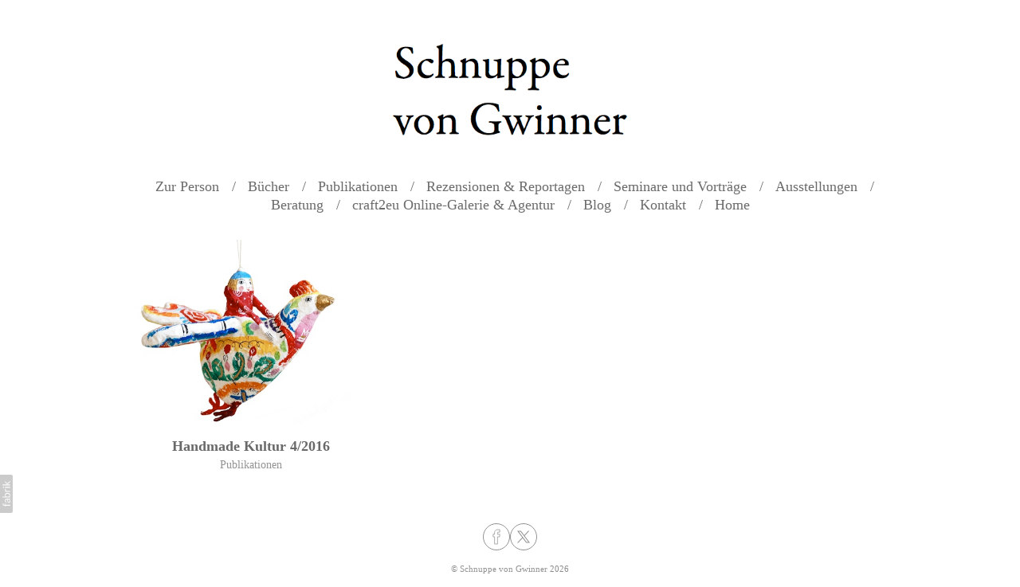

--- FILE ---
content_type: text/html; charset=utf-8
request_url: https://www.schnuppevongwinner.de/portfolio/tagged/papier-colle
body_size: 5813
content:



<!DOCTYPE html>
<html class="no-js custom-fonts" lang="de-DE">
    <head prefix="og: http://ogp.me/ns#">
        <link rel="preconnect" href="https://www.schnuppevongwinner.de">
        <link rel="preconnect" href="//static.fabrik.io" />
        <link rel="preconnect" href="//blob.fabrik.io" />
        <meta charset="UTF-8">
        <link rel="canonical" href="https://www.schnuppevongwinner.de/portfolio/tagged/papier-colle" />
        <title>Portfolio - Papier coll&#xE9; - Schnuppe von Gwinner</title>
        <meta name="description" content="Autorin, Kuratorin, Expertin in Craft &amp; Design" />
        <meta name="keywords" content="Schnuppe von Gwinner, curator, author, art craft, the story behind, Handwerk, Kreativit&#xE4;t, Reisen, Kunsthandwerk, Design, craft, handmade, Kultur, Eremitage, Hamburg, Kira Kotliar, Mobile, Papier, Papier coll&#xE9;, Papierkunst, St. Petersburg" />
        <meta name="url" content="https://www.schnuppevongwinner.de/portfolio/tagged/papier-colle" />
        <meta property="og:url" content="https://www.schnuppevongwinner.de/portfolio/tagged/papier-colle" />
        <meta property="og:title" content="Portfolio - Papier coll&#xE9;" />
        <meta property="og:description" content="Autorin, Kuratorin, Expertin in Craft &amp; Design" />
        <meta property="og:site_name" content="Schnuppe von Gwinner" />
        <meta property="og:type" content="website" />        
        <meta content="https://static.fabrik.io/75t/239086c7854ce8b4.jpg?lossless=1&amp;w=1280&amp;h=1280&amp;fit=max&amp;s=0ce0e9ead4fbca6311fe647c6e618cb3" name="twitter:image" /><meta content="https://static.fabrik.io/75t/239086c7854ce8b4.jpg?lossless=1&amp;w=1280&amp;h=1280&amp;fit=max&amp;s=0ce0e9ead4fbca6311fe647c6e618cb3" property="og:image" /><meta content="image/jpeg" property="og:image:type" />        
        
        <meta name="twitter:card" content="summary_large_image" />

            <link rel="shortcut icon" href="https://static.fabrik.io/75t/4664ce1e4a8782b6.png?lossless=1&amp;s=30ef98393ced017ee71bfd1b40adfc62" /> 

            <link rel="apple-touch-icon" href="https://static.fabrik.io/75t/d0fd6eacb0d513b9.png?lossless=1&amp;s=54ba1c9f503f507cb74d9d06c13a0382" /> 


        <link href="https://blob.fabrik.io/static/2c96dd/core/fabrik.min.css" rel="stylesheet">


        
        
            <script defer src="https://cloud.umami.is/script.js" data-website-id="059b79ea-6263-4a20-947a-862fbfc8d8ad"></script>
        

        
    <meta name="viewport" content="width=device-width, initial-scale=1.0">
    <style>
        :root {
            --site-title-display: none;
            --site-logo-display: block;
            --site-subtitle-display: none; 
            --site-title-titles-display: none;
            --site-title-titles-display-lg: none;
            --thumbnails-subtitle: block;
        }
    </style>
    <link href="https://blob.fabrik.io/75t/poplin-vars-d8ffd25a9e35ae97.css" rel="stylesheet" /><link href="https://blob.fabrik.io/static/2c96dd/poplin/theme.css" rel="stylesheet" />
    

    <style type="text/css">
body {
font-size: 17px;
}
</style></head>

    <body class="fab-projects-tagged fab-portfolio-tagged fab-projects-tagged-papier-colle tpl-portfolio-thumbnails social-icon-family-round-stroke-icons">

        


<div class="flex-wrapper">
    <div class="page-wrapper">

        <header>
            
    <a href="/" class="brand brand-img brand-png">
        <img src="https://static.fabrik.io/75t/c8145dd98be25291.png?lossless=1&amp;w=640&amp;fit=max&amp;s=ae6ebb4756eb39f3e26b8f638000adbe" alt="Schnuppe von Gwinner" />
    </a>

<a href="/" class="brand brand-text">

    <span class="brand-title">Schnuppe von Gwinner</span>


</a>
            <button class="mobile-nav-link"><span></span></button>
            <nav>
                
    <ul class="menu">

          <li class="">

                <a href="/portfolio/schnuppe-von-gwinner" target="_self">Zur Person</a>

          </li>
          <li class="">

                <a href="/bucher" target="_self">B&#xFC;cher</a>

          </li>
          <li class="">

                <a href="/publikationen-in-zeitschriften" target="_self">Publikationen</a>

          </li>
          <li class="">

                <a href="/rezensionen" target="_self">Rezensionen &amp; Reportagen</a>

          </li>
          <li class="">

                <a href="/seminare-und-vortrage" target="_self">Seminare und Vortr&#xE4;ge</a>

          </li>
          <li class="">

                <a href="/ausstellungen" target="_self">Ausstellungen</a>

          </li>
          <li class="">

                <a href="/beratung" target="_self">Beratung</a>

          </li>
          <li class="">

                <a href="http://craft2eu.net" target="_blank">craft2eu Online-Galerie &amp; Agentur</a>

          </li>
          <li class="">

                <a href="http://blog.craft2eu.net/" target="_blank">Blog</a>

          </li>
          <li class="">

                <a href="/pages/kontakt" target="_self">Kontakt</a>

          </li>
          <li class="">

                <a href="/" target="_self">Home</a>

          </li>
    </ul>

            </nav>
        </header>

        <main class="container rollovers-disabled">
            

<div class="project-tagged-list-page">
    

    <div class="grid-wrap">
        <div class="grid col-xs-1 col-sm-2 col-md-3">
            


    <div class="col">

        <a class="thumbnail project-thumbnail" href="/portfolio/handmade-kultur-42016" data-title="Handmade Kultur 4/2016"  >

            <div class="placeholder ratio-4:3">
                <img alt="Handmade Kultur 4/2016" data-src="https://static.fabrik.io/75t/239086c7854ce8b4.jpg?lossless=1&amp;w=720&amp;fit=crop&amp;ar=4:3&amp;crop=faces%2Centropy&amp;s=f0a96e27461000ab07259a5455f1fd11" data-srcset="https://static.fabrik.io/75t/239086c7854ce8b4.jpg?lossless=1&amp;w=480&amp;fit=crop&amp;ar=4:3&amp;crop=faces%2Centropy&amp;s=eca9c4db806f75764b052bee12ee56ea 480w,https://static.fabrik.io/75t/239086c7854ce8b4.jpg?lossless=1&amp;w=720&amp;fit=crop&amp;ar=4:3&amp;crop=faces%2Centropy&amp;s=f0a96e27461000ab07259a5455f1fd11 720w,https://static.fabrik.io/75t/239086c7854ce8b4.jpg?lossless=1&amp;w=960&amp;fit=crop&amp;ar=4:3&amp;crop=faces%2Centropy&amp;s=df7d11e80f66b1a68afdafdb450997e0 960w,https://static.fabrik.io/75t/239086c7854ce8b4.jpg?lossless=1&amp;w=1280&amp;fit=crop&amp;ar=4:3&amp;crop=faces%2Centropy&amp;s=24c1535c8db14f485e370fa9296f3851 1280w,https://static.fabrik.io/75t/239086c7854ce8b4.jpg?lossless=1&amp;w=1680&amp;fit=crop&amp;ar=4:3&amp;crop=faces%2Centropy&amp;s=8c2c77c75ac08fa16346fcee3181e97c 1680w,https://static.fabrik.io/75t/239086c7854ce8b4.jpg?lossless=1&amp;w=1920&amp;fit=crop&amp;ar=4:3&amp;crop=faces%2Centropy&amp;s=e6e67236d1e1b270c578249be534ae58 1920w,https://static.fabrik.io/75t/239086c7854ce8b4.jpg?lossless=1&amp;w=2560&amp;fit=crop&amp;ar=4:3&amp;crop=faces%2Centropy&amp;s=acb50ef8131c8996c69f9db9335f6495 2560w,https://static.fabrik.io/75t/239086c7854ce8b4.jpg?lossless=1&amp;w=3840&amp;fit=crop&amp;ar=4:3&amp;crop=faces%2Centropy&amp;s=6edc69e4c9fadd9c576923f49c12e1b8 3840w" data-sizes="auto" class="lazyload"></img>
            </div>

            <div class="thumbnail-titles">
                <div>
                    <h4>Handmade Kultur 4/2016</h4>
                        <p class="category">Publikationen</p>
                </div>
            </div>
        </a>
    </div>

        </div>
    </div>

    
</div>


        </main>

    </div>
    <footer class="container">
        <div class="footer-wrapper">
            
            <div>
                <ul class="site-links"><li><a href="https://www.facebook.com/pages/craft2eu/170791363170" target="_blank" title="Facebook"><span>Facebook</span><svg class="social-icon icon-facebook" viewBox="0 0 32 32"><path class="classic" d="M20.183 12.826 19.885 16h-2.54v9H13.61v-9h-1.793v-3.174h1.793v-2.054c0-1.456.71-3.772 3.772-3.772h2.763v3.099h-2.017c-.336 0-.785.149-.785.859v1.867h2.839Z"></path><path class="knockout" d="M20.183 12.826 19.885 16h-2.54v9H13.61v-9h-1.793v-3.174h1.793v-2.054c0-1.456.71-3.772 3.772-3.772h2.763v3.099h-2.017c-.336 0-.785.149-.785.859v1.867h2.839ZM0 0V32H32V0H0Z"></path></svg></a></li><li><a href="https://twitter.com/SchnuppeG" target="_blank" title="Twitter"><span>Twitter</span><svg class="social-icon icon-twitter" viewBox="0 0 32 32"><path class="classic" d="M8.039 8.512H12.8L16.85 13.927 21.862 8.512H23.261L17.475 14.763 24 23.487H19.239L14.842 17.607 9.399 23.487H8L14.216 16.772 8.039 8.512ZM10.096 9.543 19.755 22.457H21.942L12.283 9.543H10.096Z"></path><path class="knockout" d="M8.039 8.512H12.8L16.85 13.927 21.862 8.512H23.261L17.475 14.763 24 23.487H19.239L14.842 17.607 9.399 23.487H8L14.216 16.772 8.039 8.512ZM10.096 9.543 19.755 22.457H21.942L12.283 9.543H10.096ZM0 0V32H32V0H0Z"></path></svg></a></li></ul>
                <div class="site-meta">&copy; <a href="/">Schnuppe von Gwinner</a> 2026</div>
            </div>
        </div>
    </footer>
</div>

            
<a class="fabrik-tag " href="https://fabrik.io/?utm_source=www.schnuppevongwinner.de&amp;utm_campaign=fabrik-websites&amp;utm_medium=website&amp;utm_content=fabrik-tag" target="_blank" title="Created with Fabrik">
    <svg xmlns="http://www.w3.org/2000/svg" xmlns:xlink="http://www.w3.org/1999/xlink" version="1.1" x="0px" y="0px" viewBox="0 0 16 48" enable-background="new 0 0 16 48" xml:space="preserve">
        <path class="tag-bg" d="M16 1.994l0 44.012c-0.003 1.097 -0.901 1.994 -1.999 1.994l-14.001 0l0 -48l14.001 0c1.098 0 1.996 0.897 1.999 1.994Z" />
        <path fill="#FFFFFF" d="M6.326 9.496c-0.043 -0.063 -0.064 -0.148 -0.064 -0.254l0 -1.083c0 0 2.393 2.245 2.695 2.529c-0.229 0.181 -0.51 0.403 -0.553 0.437c-0.044 0.035 -0.23 0.116 -0.296 0.068l-1.617 -1.506c-0.068 -0.063 -0.123 -0.127 -0.165 -0.191ZM12.712 15.298l-6.45 0l0 1.133l6.45 0l0 -1.133ZM6.332 20.623c-0.047 0.047 -0.07 0.132 -0.07 0.255l0 0.649l6.45 0l0 -1.133l-4.107 0c-0.437 -0.178 -0.77 -0.4 -1 -0.665c-0.229 -0.265 -0.344 -0.595 -0.344 -0.99c0 -0.221 0.02 -0.393 0.06 -0.516c0.04 -0.123 0.06 -0.214 0.06 -0.274c0 -0.102 -0.053 -0.168 -0.159 -0.197l-0.847 -0.146c-0.072 0.123 -0.128 0.257 -0.169 0.401c-0.04 0.144 -0.06 0.306 -0.06 0.484c0 0.437 0.126 0.818 0.379 1.143c0.253 0.325 0.604 0.597 1.054 0.818l-1.006 0.076c-0.114 0.017 -0.194 0.049 -0.241 0.095ZM12.712 12.338l-9.379 0l0 1.14l9.378 0l0 -1.14l0.001 0ZM8.267 11.341l0.098 0.094l0.504 0.448c0.251 0.169 0.47 0.135 0.944 -0.241c0.001 -0.001 0.003 -0.002 0.004 -0.003c0.01 -0.007 2.672 -2.142 2.672 -2.142c0.076 -0.059 0.133 -0.122 0.169 -0.188c0.036 -0.066 0.054 -0.145 0.054 -0.239l0 -1.07c0 0 -4.066 3.216 -4.146 3.276c-0.08 0.06 -0.238 0.123 -0.299 0.065ZM7.211 36.014l-0.822 0l0 1.865l-0.592 0c-0.276 0 -0.507 -0.031 -0.694 -0.092c-0.187 -0.061 -0.337 -0.15 -0.452 -0.264c-0.115 -0.115 -0.197 -0.251 -0.248 -0.411c-0.051 -0.159 -0.076 -0.336 -0.076 -0.532l0 -0.197c0 -0.123 -0.008 -0.219 -0.026 -0.286c-0.017 -0.068 -0.068 -0.104 -0.153 -0.108l-0.567 -0.025c-0.085 0.246 -0.127 0.514 -0.127 0.802c0 0.34 0.051 0.645 0.153 0.917c0.102 0.272 0.251 0.504 0.449 0.697c0.197 0.193 0.439 0.342 0.726 0.446c0.286 0.104 0.614 0.156 0.984 0.156l0.624 0l0 1.018l0.465 0c0.085 0 0.15 -0.029 0.194 -0.086c0.044 -0.057 0.077 -0.13 0.099 -0.22l0.083 -0.713l5.482 0l0 -1.14l-5.502 0l0 -1.827ZM12.75 32.815c0.042 0.202 0.064 0.426 0.064 0.672c0 0.25 -0.035 0.485 -0.105 0.704c-0.07 0.219 -0.176 0.409 -0.316 0.57c-0.14 0.161 -0.318 0.29 -0.534 0.385c-0.215 0.095 -0.47 0.143 -0.763 0.143c-0.255 0 -0.502 -0.07 -0.738 -0.21c-0.236 -0.14 -0.446 -0.366 -0.629 -0.678c-0.183 -0.312 -0.333 -0.72 -0.451 -1.226c-0.117 -0.505 -0.176 -1.123 -0.176 -1.853l-0.506 0c-0.504 0 -0.885 0.107 -1.144 0.322c-0.258 0.214 -0.388 0.532 -0.388 0.952c0 0.276 0.035 0.508 0.105 0.697c0.07 0.189 0.149 0.352 0.236 0.49c0.087 0.138 0.166 0.257 0.236 0.357c0.07 0.1 0.105 0.198 0.105 0.296c0 0.076 -0.02 0.143 -0.06 0.201c-0.04 0.057 -0.09 0.103 -0.15 0.137l-0.363 0.204c-0.344 -0.357 -0.601 -0.741 -0.77 -1.152c-0.17 -0.412 -0.255 -0.868 -0.255 -1.369c0 -0.361 0.059 -0.681 0.178 -0.961c0.119 -0.28 0.284 -0.516 0.497 -0.707c0.212 -0.191 0.469 -0.335 0.77 -0.433c0.301 -0.098 0.633 -0.146 0.993 -0.146l4.126 0l0 0.503c0 0.11 -0.017 0.2 -0.051 0.267c-0.034 0.068 -0.106 0.113 -0.216 0.134l-0.598 0.127c0.153 0.17 0.29 0.335 0.411 0.497c0.121 0.161 0.223 0.331 0.306 0.509c0.083 0.178 0.144 0.367 0.186 0.568ZM12.018 33.149c0 -0.199 -0.02 -0.382 -0.06 -0.548c-0.04 -0.166 -0.098 -0.322 -0.172 -0.468c-0.074 -0.146 -0.164 -0.286 -0.271 -0.42c-0.106 -0.134 -0.227 -0.264 -0.363 -0.392l-1.331 0c0 0.522 0.033 0.966 0.099 1.331c0.066 0.365 0.153 0.662 0.259 0.891c0.107 0.229 0.233 0.396 0.378 0.5c0.145 0.104 0.307 0.156 0.487 0.156c0.171 0 0.318 -0.028 0.442 -0.083c0.124 -0.055 0.225 -0.129 0.304 -0.223c0.079 -0.093 0.137 -0.204 0.173 -0.331c0.037 -0.126 0.055 -0.264 0.055 -0.413ZM12.712 28.607l-9.379 0l0 -1.14l3.858 0c-0.31 -0.267 -0.559 -0.574 -0.748 -0.92c-0.188 -0.345 -0.283 -0.741 -0.283 -1.187c0 -0.374 0.07 -0.711 0.21 -1.012c0.14 -0.301 0.349 -0.558 0.627 -0.77c0.278 -0.212 0.622 -0.376 1.031 -0.49c0.41 -0.115 0.882 -0.172 1.417 -0.172c0.475 0 0.918 0.064 1.328 0.191c0.41 0.127 0.764 0.311 1.063 0.551c0.299 0.24 0.535 0.533 0.707 0.879c0.172 0.346 0.258 0.735 0.258 1.168c0 0.416 -0.081 0.769 -0.242 1.06c-0.161 0.291 -0.386 0.544 -0.675 0.761l0.586 0.057c0.161 0.034 0.242 0.132 0.242 0.293l0 0.731ZM11.75 26.79c0.115 -0.248 0.172 -0.525 0.172 -0.831c0 -0.603 -0.214 -1.065 -0.643 -1.388c-0.429 -0.323 -1.04 -0.484 -1.834 -0.484c-0.42 0 -0.781 0.037 -1.082 0.111c-0.301 0.074 -0.549 0.181 -0.742 0.322c-0.193 0.14 -0.334 0.312 -0.423 0.516c-0.089 0.204 -0.134 0.435 -0.134 0.694c0 0.369 0.085 0.693 0.255 0.971c0.17 0.278 0.41 0.534 0.719 0.767l3.12 0c0.28 -0.204 0.478 -0.43 0.592 -0.678ZM4.547 15.104c-0.095 -0.044 -0.198 -0.067 -0.308 -0.067c-0.11 0 -0.215 0.022 -0.314 0.067c-0.099 0.044 -0.186 0.104 -0.26 0.178c-0.074 0.074 -0.132 0.16 -0.175 0.257c-0.042 0.097 -0.063 0.201 -0.063 0.311c0 0.11 0.021 0.213 0.063 0.308c0.042 0.095 0.101 0.18 0.175 0.254c0.074 0.074 0.161 0.132 0.26 0.175c0.099 0.042 0.204 0.063 0.314 0.063c0.11 0 0.213 -0.021 0.308 -0.063c0.095 -0.042 0.18 -0.1 0.254 -0.175c0.074 -0.074 0.132 -0.159 0.175 -0.254c0.042 -0.095 0.063 -0.198 0.063 -0.308c0 -0.11 -0.021 -0.214 -0.063 -0.311c-0.042 -0.097 -0.1 -0.183 -0.175 -0.257c-0.074 -0.074 -0.159 -0.133 -0.254 -0.178Z" />
    </svg>
</a>


        
    <script src="//ajax.googleapis.com/ajax/libs/jquery/1.12.4/jquery.min.js"></script>
    <script>
        window.jQuery || document.write('<script src="https://blob.fabrik.io/static/2c96dd/core/jquery.min.js"><\/script>')
        $.noConflict();
    </script>
    <script src="https://blob.fabrik.io/static/2c96dd/core/fabrik.min.js"></script>
    <script src="https://blob.fabrik.io/static/2c96dd/poplin/poplin.min.js"></script>
    



    <script>var fontConfig = [
  {
    "provider": "google",
    "fonts": [
      "Lora:regular,700"
    ],
    "fontLoaders": [
      "Lora:wght@400"
    ]
  }
]; fabrik.loadWebFonts(fontConfig);</script><script>fabrik.init();</script><!-- Created with Fabrik - fabrik.io --><!-- 1207805d7a17 - 3.0.141+2c96dd5ecab6da9454bee0773d9b7d02c1cb5503 --></body>
</html> 